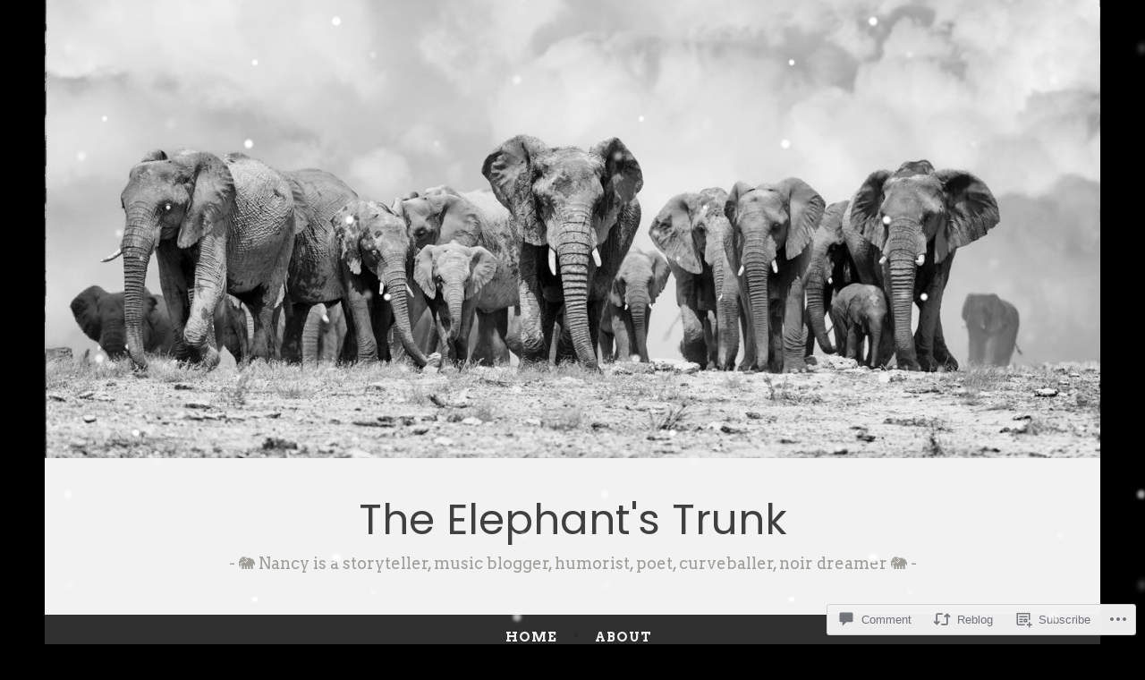

--- FILE ---
content_type: text/css;charset=utf-8
request_url: https://s0.wp.com/?custom-css=1&csblog=c3LSm&cscache=6&csrev=24
body_size: -38
content:
.comment-reply-title::before{content:"Tell me what you're thinking! ✍🏼";font-size:inherit}.comment-reply-title{visibility:hidden}.comment-reply-title::before{visibility:visible}